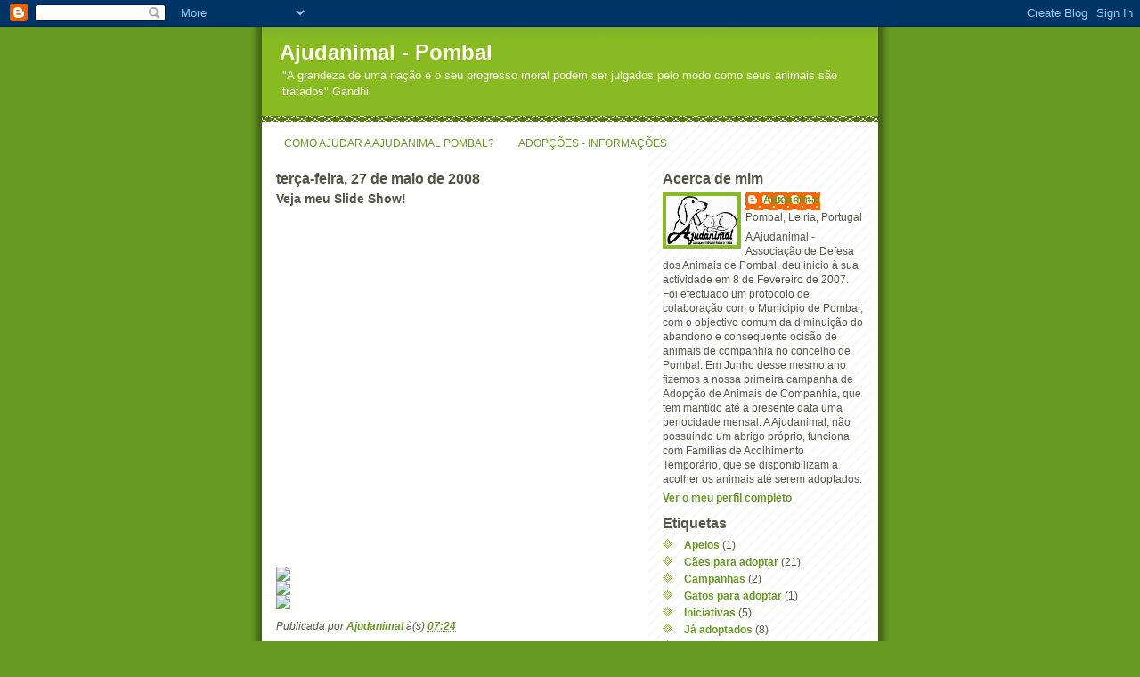

--- FILE ---
content_type: text/html; charset=UTF-8
request_url: https://ajudanimalpombal.blogspot.com/2008/05/veja-meu-slide-show_27.html
body_size: 11629
content:
<!DOCTYPE html>
<html dir='ltr'>
<head>
<link href='https://www.blogger.com/static/v1/widgets/2944754296-widget_css_bundle.css' rel='stylesheet' type='text/css'/>
<meta content='text/html; charset=UTF-8' http-equiv='Content-Type'/>
<meta content='blogger' name='generator'/>
<link href='https://ajudanimalpombal.blogspot.com/favicon.ico' rel='icon' type='image/x-icon'/>
<link href='http://ajudanimalpombal.blogspot.com/2008/05/veja-meu-slide-show_27.html' rel='canonical'/>
<link rel="alternate" type="application/atom+xml" title="Ajudanimal - Pombal - Atom" href="https://ajudanimalpombal.blogspot.com/feeds/posts/default" />
<link rel="alternate" type="application/rss+xml" title="Ajudanimal - Pombal - RSS" href="https://ajudanimalpombal.blogspot.com/feeds/posts/default?alt=rss" />
<link rel="service.post" type="application/atom+xml" title="Ajudanimal - Pombal - Atom" href="https://www.blogger.com/feeds/5527351187178679250/posts/default" />

<link rel="alternate" type="application/atom+xml" title="Ajudanimal - Pombal - Atom" href="https://ajudanimalpombal.blogspot.com/feeds/1621867908963766495/comments/default" />
<!--Can't find substitution for tag [blog.ieCssRetrofitLinks]-->
<link href='http://widget-3a.slide.com/p1/144115188082252090/bb_t046_v000_s0un_f00/images/xslide1.gif' rel='image_src'/>
<meta content='http://ajudanimalpombal.blogspot.com/2008/05/veja-meu-slide-show_27.html' property='og:url'/>
<meta content='Veja meu Slide Show!' property='og:title'/>
<meta content='  ' property='og:description'/>
<meta content='https://lh3.googleusercontent.com/blogger_img_proxy/AEn0k_tNsUsWeWmNLePJQqwx2TprP7QkqRntm1WldBTSxnktoJZ5W2AreMmlDsl5EpQacvTlFRKfc9icmFcKeesZK9wgfr9r0Tv1SaJ7jvYt1UEmcdphv9SadBp94eQisxdincIL5j52pCCFRjwn8-GxEaqqNijuN2z5aYSAn4s=w1200-h630-p-k-no-nu' property='og:image'/>
<title>Ajudanimal - Pombal: Veja meu Slide Show!</title>
<style id='page-skin-1' type='text/css'><!--
/*
-----------------------------------------------
Blogger Template Style
Name:     Son of Moto (Mean Green Blogging Machine variation)
Date:     23 Feb 2004
Updated by: Blogger Team
----------------------------------------------- */
/* Primary layout */
body {
margin: 0;
padding: 0;
border: 0;
text-align: center;
color: #555544;
background: #692 url(https://resources.blogblog.com/blogblog/data/moto_son/outerwrap.gif) top center repeat-y;
font-size: small;
}
img {
border: 0;
display: block;
}
.clear {
clear: both;
}
/* Wrapper */
#outer-wrapper {
margin: 0 auto;
border: 0;
width: 692px;
text-align: left;
background: #ffffff url(https://resources.blogblog.com/blogblog/data/moto_son/innerwrap.gif) top right repeat-y;
font: normal normal 12px tahoma, 'Trebuchet MS', lucida, helvetica, sans-serif;
}
/* Header */
#header-wrapper	{
background: #8b2 url(https://resources.blogblog.com/blogblog/data/moto_son/headbotborder.gif) bottom left repeat-x;
margin: 0 auto;
padding-top: 0;
padding-right: 0;
padding-bottom: 15px;
padding-left: 0;
border: 0;
}
#header h1 {
text-align: left;
font-size: 200%;
color: #ffffee;
margin: 0;
padding-top: 15px;
padding-right: 20px;
padding-bottom: 0;
padding-left: 20px;
background-image: url(https://resources.blogblog.com/blogblog/data/moto_son/topper.gif);
background-repeat: repeat-x;
background-position: top left;
}
h1 a, h1 a:link, h1 a:visited {
color: #ffffee;
}
#header .description {
font-size: 110%;
text-align: left;
padding-top: 3px;
padding-right: 20px;
padding-bottom: 10px;
padding-left: 23px;
margin: 0;
line-height:140%;
color: #ffffee;
}
/* Inner layout */
#content-wrapper {
padding: 0 16px;
}
#main {
width: 400px;
float: left;
word-wrap: break-word; /* fix for long text breaking sidebar float in IE */
overflow: hidden;     /* fix for long non-text content breaking IE sidebar float */
}
#sidebar {
width: 226px;
float: right;
color: #555544;
word-wrap: break-word; /* fix for long text breaking sidebar float in IE */
overflow: hidden;     /* fix for long non-text content breaking IE sidebar float */
}
/* Bottom layout */
#footer	{
clear: left;
margin: 0;
padding: 0 20px;
border: 0;
text-align: left;
border-top: 1px solid #f9f9f9;
}
#footer .widget	{
text-align: left;
margin: 0;
padding: 10px 0;
background-color: transparent;
}
/* Default links 	*/
a:link, a:visited {
font-weight: bold;
text-decoration: none;
color: #669922;
background: transparent;
}
a:hover {
font-weight: bold;
text-decoration: underline;
color: #88bb22;
background: transparent;
}
a:active {
font-weight : bold;
text-decoration : none;
color: #88bb22;
background: transparent;
}
/* Typography */
.main p, .sidebar p, .post-body {
line-height: 140%;
margin-top: 5px;
margin-bottom: 1em;
}
.post-body blockquote {
line-height:1.3em;
}
h2, h3, h4, h5	{
margin: 0;
padding: 0;
}
h2 {
font-size: 130%;
}
h2.date-header {
color: #555544;
}
.post h3 {
margin-top: 5px;
font-size: 120%;
}
.post-footer {
font-style: italic;
}
.sidebar h2 {
color: #555544;
}
.sidebar .widget {
margin-top: 12px;
margin-right: 0;
margin-bottom: 13px;
margin-left: 0;
padding: 0;
}
.main .widget {
margin-top: 12px;
margin-right: 0;
margin-bottom: 0;
margin-left: 0;
}
li  {
line-height: 160%;
}
.sidebar ul {
margin-left: 0;
margin-top: 0;
padding-left: 0;
}
.sidebar ul li {
list-style: disc url(https://resources.blogblog.com/blogblog/data/moto_son/diamond.gif) inside;
vertical-align: top;
padding: 0;
margin: 0;
}
.widget-content {
margin-top: 0.5em;
}
/* Profile
----------------------------------------------- */
.profile-datablock {
margin-top: 3px;
margin-right: 0;
margin-bottom: 5px;
margin-left: 0;
line-height: 140%;
}
.profile-textblock {
margin-left: 0;
}
.profile-img {
float: left;
margin-top: 0;
margin-right: 5px;
margin-bottom: 5px;
margin-left: 0;
border:4px solid #8b2;
}
#comments  {
border: 0;
border-top: 1px dashed #eed;
margin-top: 10px;
margin-right: 0;
margin-bottom: 0;
margin-left: 0;
padding: 0;
}
#comments h4	{
margin-top: 10px;
font-weight: normal;
font-style: italic;
text-transform: uppercase;
letter-spacing: 1px;
}
#comments dl dt 	{
font-weight: bold;
font-style: italic;
margin-top: 35px;
padding-top: 1px;
padding-right: 0;
padding-bottom: 0;
padding-left: 18px;
background: transparent url(https://resources.blogblog.com/blogblog/data/moto_son/commentbug.gif) top left no-repeat;
}
#comments dl dd	{
padding: 0;
margin: 0;
}
.deleted-comment {
font-style:italic;
color:gray;
}
.feed-links {
clear: both;
line-height: 2.5em;
}
#blog-pager-newer-link {
float: left;
}
#blog-pager-older-link {
float: right;
}
#blog-pager {
text-align: center;
}
/** Page structure tweaks for layout editor wireframe */
body#layout #outer-wrapper {
padding-top: 0;
}
body#layout #header,
body#layout #content-wrapper,
body#layout #footer {
padding: 0;
}

--></style>
<link href='https://www.blogger.com/dyn-css/authorization.css?targetBlogID=5527351187178679250&amp;zx=28a2fc45-5755-41f2-86c5-62fde61e79dd' media='none' onload='if(media!=&#39;all&#39;)media=&#39;all&#39;' rel='stylesheet'/><noscript><link href='https://www.blogger.com/dyn-css/authorization.css?targetBlogID=5527351187178679250&amp;zx=28a2fc45-5755-41f2-86c5-62fde61e79dd' rel='stylesheet'/></noscript>
<meta name='google-adsense-platform-account' content='ca-host-pub-1556223355139109'/>
<meta name='google-adsense-platform-domain' content='blogspot.com'/>

</head>
<body>
<div class='navbar section' id='navbar'><div class='widget Navbar' data-version='1' id='Navbar1'><script type="text/javascript">
    function setAttributeOnload(object, attribute, val) {
      if(window.addEventListener) {
        window.addEventListener('load',
          function(){ object[attribute] = val; }, false);
      } else {
        window.attachEvent('onload', function(){ object[attribute] = val; });
      }
    }
  </script>
<div id="navbar-iframe-container"></div>
<script type="text/javascript" src="https://apis.google.com/js/platform.js"></script>
<script type="text/javascript">
      gapi.load("gapi.iframes:gapi.iframes.style.bubble", function() {
        if (gapi.iframes && gapi.iframes.getContext) {
          gapi.iframes.getContext().openChild({
              url: 'https://www.blogger.com/navbar/5527351187178679250?po\x3d1621867908963766495\x26origin\x3dhttps://ajudanimalpombal.blogspot.com',
              where: document.getElementById("navbar-iframe-container"),
              id: "navbar-iframe"
          });
        }
      });
    </script><script type="text/javascript">
(function() {
var script = document.createElement('script');
script.type = 'text/javascript';
script.src = '//pagead2.googlesyndication.com/pagead/js/google_top_exp.js';
var head = document.getElementsByTagName('head')[0];
if (head) {
head.appendChild(script);
}})();
</script>
</div></div>
<div id='outer-wrapper'><div id='wrap2'>
<!-- skip links for text browsers -->
<span id='skiplinks' style='display:none;'>
<a href='#main'>skip to main </a> |
      <a href='#sidebar'>skip to sidebar</a>
</span>
<div id='header-wrapper'>
<div class='header section' id='header'><div class='widget Header' data-version='1' id='Header1'>
<div id='header-inner'>
<div class='titlewrapper'>
<h1 class='title'>
<a href='https://ajudanimalpombal.blogspot.com/'>
Ajudanimal - Pombal
</a>
</h1>
</div>
<div class='descriptionwrapper'>
<p class='description'><span>"A grandeza de uma nação e o seu progresso moral podem ser julgados pelo modo como seus animais são tratados" Gandhi</span></p>
</div>
</div>
</div></div>
</div>
<div id='content-wrapper'>
<div id='crosscol-wrapper' style='text-align:center'>
<div class='crosscol section' id='crosscol'><div class='widget PageList' data-version='1' id='PageList1'>
<div class='widget-content'>
<ul>
<li>
<a href='https://ajudanimalpombal.blogspot.com/p/como-ajudar-ajudanimal-pombal.html'>COMO AJUDAR A AJUDANIMAL POMBAL?</a>
</li>
<li>
<a href='https://ajudanimalpombal.blogspot.com/p/adopcoes-informacoes.html'>ADOPÇÕES - INFORMAÇÕES</a>
</li>
</ul>
<div class='clear'></div>
</div>
</div></div>
</div>
<div id='main-wrapper'>
<div class='main section' id='main'><div class='widget Blog' data-version='1' id='Blog1'>
<div class='blog-posts hfeed'>

          <div class="date-outer">
        
<h2 class='date-header'><span>terça-feira, 27 de maio de 2008</span></h2>

          <div class="date-posts">
        
<div class='post-outer'>
<div class='post hentry uncustomized-post-template' itemprop='blogPost' itemscope='itemscope' itemtype='http://schema.org/BlogPosting'>
<meta content='http://widget-3a.slide.com/p1/144115188082252090/bb_t046_v000_s0un_f00/images/xslide1.gif' itemprop='image_url'/>
<meta content='5527351187178679250' itemprop='blogId'/>
<meta content='1621867908963766495' itemprop='postId'/>
<a name='1621867908963766495'></a>
<h3 class='post-title entry-title' itemprop='name'>
Veja meu Slide Show!
</h3>
<div class='post-header'>
<div class='post-header-line-1'></div>
</div>
<div class='post-body entry-content' id='post-body-1621867908963766495' itemprop='description articleBody'>
<div><embed src="//widget-3a.slide.com/widgets/slideticker.swf" type="application/x-shockwave-flash" quality="high" scale="noscale" salign="l" wmode="transparent" flashvars="cy=bb&amp;il=1&amp;channel=144115188082252090&amp;site=widget-3a.slide.com" style="width:400px;height:400px" name="flashticker" align="middle"></embed><div style="width:400px;text-align:left;"><a href="http://www.slide.com/pivot?cy=bb&amp;at=un&amp;id=144115188082252090&amp;map=1" target="_blank"><img border="0" ismap src="https://lh3.googleusercontent.com/blogger_img_proxy/AEn0k_tNsUsWeWmNLePJQqwx2TprP7QkqRntm1WldBTSxnktoJZ5W2AreMmlDsl5EpQacvTlFRKfc9icmFcKeesZK9wgfr9r0Tv1SaJ7jvYt1UEmcdphv9SadBp94eQisxdincIL5j52pCCFRjwn8-GxEaqqNijuN2z5aYSAn4s=s0-d"></a> <a href="http://www.slide.com/pivot?cy=bb&amp;at=un&amp;id=144115188082252090&amp;map=2" target="_blank"><img border="0" ismap src="https://lh3.googleusercontent.com/blogger_img_proxy/AEn0k_stGA9gKfRBFsHnaizWrNMPlq6cDT-9RRC7qK_SEyv-ZTPfmjDkJKI8_74LxtlzDOKAB6f1bqHlrEZic0Nihp4DZTkDS1SiHVYt5L9cOSvH-8n-KUJHIkLhqHAEyndZ39_Z8qzOEz1WLBCdLsxCcjvmVJF2gUoyLOKgMmTr=s0-d"></a> <a href="http://www.slide.com/pivot?cy=bb&amp;amp;at=un&amp;amp;id=144115188082252090&amp;amp;map=2" target="_blank"><img border="0" ismap src="https://lh3.googleusercontent.com/blogger_img_proxy/AEn0k_ul8VnXSZygXhNc9p_I78eFnPEPGAkgOR4tb-lHeia1iA8FN6CihsvVfTsfL8XhRtD1T81JZZBZKZjNX3kcEI50Kvhf2nrEl1ww_5mztA53tP4H-2d1GVBq3HCNLvRFUmy5r5SrJCyOJeXttgQtZDoSgswVKtCZQQIXMI8vsQ=s0-d"></a></div></div>
<div style='clear: both;'></div>
</div>
<div class='post-footer'>
<div class='post-footer-line post-footer-line-1'>
<span class='post-author vcard'>
Publicada por
<span class='fn' itemprop='author' itemscope='itemscope' itemtype='http://schema.org/Person'>
<meta content='https://www.blogger.com/profile/07202338683306029057' itemprop='url'/>
<a class='g-profile' href='https://www.blogger.com/profile/07202338683306029057' rel='author' title='author profile'>
<span itemprop='name'>Ajudanimal</span>
</a>
</span>
</span>
<span class='post-timestamp'>
à(s)
<meta content='http://ajudanimalpombal.blogspot.com/2008/05/veja-meu-slide-show_27.html' itemprop='url'/>
<a class='timestamp-link' href='https://ajudanimalpombal.blogspot.com/2008/05/veja-meu-slide-show_27.html' rel='bookmark' title='permanent link'><abbr class='published' itemprop='datePublished' title='2008-05-27T07:24:00-07:00'>07:24</abbr></a>
</span>
<span class='post-comment-link'>
</span>
<span class='post-icons'>
<span class='item-control blog-admin pid-1572706551'>
<a href='https://www.blogger.com/post-edit.g?blogID=5527351187178679250&postID=1621867908963766495&from=pencil' title='Editar mensagem'>
<img alt='' class='icon-action' height='18' src='https://resources.blogblog.com/img/icon18_edit_allbkg.gif' width='18'/>
</a>
</span>
</span>
<div class='post-share-buttons goog-inline-block'>
</div>
</div>
<div class='post-footer-line post-footer-line-2'>
<span class='post-labels'>
</span>
</div>
<div class='post-footer-line post-footer-line-3'>
<span class='post-location'>
</span>
</div>
</div>
</div>
<div class='comments' id='comments'>
<a name='comments'></a>
<h4>1 comentário:</h4>
<div id='Blog1_comments-block-wrapper'>
<dl class='avatar-comment-indent' id='comments-block'>
<dt class='comment-author ' id='c5715641992637977698'>
<a name='c5715641992637977698'></a>
<div class="avatar-image-container avatar-stock"><span dir="ltr"><img src="//resources.blogblog.com/img/blank.gif" width="35" height="35" alt="" title="An&oacute;nimo">

</span></div>
Anónimo
disse...
</dt>
<dd class='comment-body' id='Blog1_cmt-5715641992637977698'>
<p>
O Slide Show mostra o excelente trabalho que associação tem desempenhado. São muitas famílias que encontraram um amigo especial, um amigo que não sabe usar as palavras para comunicar, mas sabe demonstrar a sua afeição pelos donos de outras formas, igualmente interessantes. Parabéns!!!!
</p>
</dd>
<dd class='comment-footer'>
<span class='comment-timestamp'>
<a href='https://ajudanimalpombal.blogspot.com/2008/05/veja-meu-slide-show_27.html?showComment=1211904900000#c5715641992637977698' title='comment permalink'>
27 de maio de 2008 às 09:15
</a>
<span class='item-control blog-admin pid-975333140'>
<a class='comment-delete' href='https://www.blogger.com/comment/delete/5527351187178679250/5715641992637977698' title='Eliminar comentário'>
<img src='https://resources.blogblog.com/img/icon_delete13.gif'/>
</a>
</span>
</span>
</dd>
</dl>
</div>
<p class='comment-footer'>
<a href='https://www.blogger.com/comment/fullpage/post/5527351187178679250/1621867908963766495' onclick=''>Enviar um comentário</a>
</p>
</div>
</div>

        </div></div>
      
</div>
<div class='blog-pager' id='blog-pager'>
<span id='blog-pager-newer-link'>
<a class='blog-pager-newer-link' href='https://ajudanimalpombal.blogspot.com/2008/06/procura-se-mafalda.html' id='Blog1_blog-pager-newer-link' title='Mensagem mais recente'>Mensagem mais recente</a>
</span>
<span id='blog-pager-older-link'>
<a class='blog-pager-older-link' href='https://ajudanimalpombal.blogspot.com/2008/05/para-dar.html' id='Blog1_blog-pager-older-link' title='Mensagem antiga'>Mensagem antiga</a>
</span>
<a class='home-link' href='https://ajudanimalpombal.blogspot.com/'>Página inicial</a>
</div>
<div class='clear'></div>
<div class='post-feeds'>
<div class='feed-links'>
Subscrever:
<a class='feed-link' href='https://ajudanimalpombal.blogspot.com/feeds/1621867908963766495/comments/default' target='_blank' type='application/atom+xml'>Enviar feedback (Atom)</a>
</div>
</div>
</div></div>
</div>
<div id='sidebar-wrapper'>
<div class='sidebar section' id='sidebar'><div class='widget Profile' data-version='1' id='Profile1'>
<h2>Acerca de mim</h2>
<div class='widget-content'>
<a href='https://www.blogger.com/profile/07202338683306029057'><img alt='A minha foto' class='profile-img' height='55' src='//blogger.googleusercontent.com/img/b/R29vZ2xl/AVvXsEg9ly7XPdSi1c8ojUnYk_nq3PdLpdtRYFlp9ruoLHmMXCL128QeQwALKpbkNgbXbmCNP5heOKMeJU5d3vtMeohcfWs0MTwkqEDBO3Tj3OiZERBcXZ9I4cIJkrIG6quszw/s151/C%C3%B3pia+de+logotipo.jpg' width='80'/></a>
<dl class='profile-datablock'>
<dt class='profile-data'>
<a class='profile-name-link g-profile' href='https://www.blogger.com/profile/07202338683306029057' rel='author' style='background-image: url(//www.blogger.com/img/logo-16.png);'>
Ajudanimal
</a>
</dt>
<dd class='profile-data'>Pombal, Leiria, Portugal</dd>
<dd class='profile-textblock'>A Ajudanimal - Associação de Defesa dos Animais de Pombal, deu inicio à sua actividade em 8 de Fevereiro de 2007. Foi efectuado um protocolo de colaboração com o Municipio de Pombal, com o objectivo comum da diminuição do abandono e consequente ocisão de animais de companhia no concelho de Pombal. Em Junho desse mesmo ano fizemos a nossa primeira campanha de Adopção de Animais de Companhia, que tem mantido até à presente data uma periocidade mensal.
A Ajudanimal, não possuindo um abrigo próprio, funciona com Familias de Acolhimento Temporário, que se disponibilizam a acolher os animais até serem adoptados.</dd>
</dl>
<a class='profile-link' href='https://www.blogger.com/profile/07202338683306029057' rel='author'>Ver o meu perfil completo</a>
<div class='clear'></div>
</div>
</div><div class='widget Label' data-version='1' id='Label1'>
<h2>Etiquetas</h2>
<div class='widget-content list-label-widget-content'>
<ul>
<li>
<a dir='ltr' href='https://ajudanimalpombal.blogspot.com/search/label/Apelos'>Apelos</a>
<span dir='ltr'>(1)</span>
</li>
<li>
<a dir='ltr' href='https://ajudanimalpombal.blogspot.com/search/label/C%C3%A3es%20para%20adoptar'>Cães para adoptar</a>
<span dir='ltr'>(21)</span>
</li>
<li>
<a dir='ltr' href='https://ajudanimalpombal.blogspot.com/search/label/Campanhas'>Campanhas</a>
<span dir='ltr'>(2)</span>
</li>
<li>
<a dir='ltr' href='https://ajudanimalpombal.blogspot.com/search/label/Gatos%20para%20adoptar'>Gatos para adoptar</a>
<span dir='ltr'>(1)</span>
</li>
<li>
<a dir='ltr' href='https://ajudanimalpombal.blogspot.com/search/label/Iniciativas'>Iniciativas</a>
<span dir='ltr'>(5)</span>
</li>
<li>
<a dir='ltr' href='https://ajudanimalpombal.blogspot.com/search/label/J%C3%A1%20adoptados'>Já adoptados</a>
<span dir='ltr'>(8)</span>
</li>
<li>
<a dir='ltr' href='https://ajudanimalpombal.blogspot.com/search/label/machos'>machos</a>
<span dir='ltr'>(4)</span>
</li>
<li>
<a dir='ltr' href='https://ajudanimalpombal.blogspot.com/search/label/Pedidos%20de%20ajuda'>Pedidos de ajuda</a>
<span dir='ltr'>(1)</span>
</li>
<li>
<a dir='ltr' href='https://ajudanimalpombal.blogspot.com/search/label/Perdidos%20e%20achados'>Perdidos e achados</a>
<span dir='ltr'>(2)</span>
</li>
<li>
<a dir='ltr' href='https://ajudanimalpombal.blogspot.com/search/label/Resolvidos'>Resolvidos</a>
<span dir='ltr'>(1)</span>
</li>
</ul>
<div class='clear'></div>
</div>
</div><div class='widget BlogArchive' data-version='1' id='BlogArchive1'>
<h2>Arquivo do blogue</h2>
<div class='widget-content'>
<div id='ArchiveList'>
<div id='BlogArchive1_ArchiveList'>
<ul class='hierarchy'>
<li class='archivedate collapsed'>
<a class='toggle' href='javascript:void(0)'>
<span class='zippy'>

        &#9658;&#160;
      
</span>
</a>
<a class='post-count-link' href='https://ajudanimalpombal.blogspot.com/2015/'>
2015
</a>
<span class='post-count' dir='ltr'>(5)</span>
<ul class='hierarchy'>
<li class='archivedate collapsed'>
<a class='toggle' href='javascript:void(0)'>
<span class='zippy'>

        &#9658;&#160;
      
</span>
</a>
<a class='post-count-link' href='https://ajudanimalpombal.blogspot.com/2015/02/'>
fevereiro
</a>
<span class='post-count' dir='ltr'>(5)</span>
</li>
</ul>
</li>
</ul>
<ul class='hierarchy'>
<li class='archivedate collapsed'>
<a class='toggle' href='javascript:void(0)'>
<span class='zippy'>

        &#9658;&#160;
      
</span>
</a>
<a class='post-count-link' href='https://ajudanimalpombal.blogspot.com/2012/'>
2012
</a>
<span class='post-count' dir='ltr'>(40)</span>
<ul class='hierarchy'>
<li class='archivedate collapsed'>
<a class='toggle' href='javascript:void(0)'>
<span class='zippy'>

        &#9658;&#160;
      
</span>
</a>
<a class='post-count-link' href='https://ajudanimalpombal.blogspot.com/2012/08/'>
agosto
</a>
<span class='post-count' dir='ltr'>(5)</span>
</li>
</ul>
<ul class='hierarchy'>
<li class='archivedate collapsed'>
<a class='toggle' href='javascript:void(0)'>
<span class='zippy'>

        &#9658;&#160;
      
</span>
</a>
<a class='post-count-link' href='https://ajudanimalpombal.blogspot.com/2012/07/'>
julho
</a>
<span class='post-count' dir='ltr'>(8)</span>
</li>
</ul>
<ul class='hierarchy'>
<li class='archivedate collapsed'>
<a class='toggle' href='javascript:void(0)'>
<span class='zippy'>

        &#9658;&#160;
      
</span>
</a>
<a class='post-count-link' href='https://ajudanimalpombal.blogspot.com/2012/06/'>
junho
</a>
<span class='post-count' dir='ltr'>(5)</span>
</li>
</ul>
<ul class='hierarchy'>
<li class='archivedate collapsed'>
<a class='toggle' href='javascript:void(0)'>
<span class='zippy'>

        &#9658;&#160;
      
</span>
</a>
<a class='post-count-link' href='https://ajudanimalpombal.blogspot.com/2012/05/'>
maio
</a>
<span class='post-count' dir='ltr'>(7)</span>
</li>
</ul>
<ul class='hierarchy'>
<li class='archivedate collapsed'>
<a class='toggle' href='javascript:void(0)'>
<span class='zippy'>

        &#9658;&#160;
      
</span>
</a>
<a class='post-count-link' href='https://ajudanimalpombal.blogspot.com/2012/04/'>
abril
</a>
<span class='post-count' dir='ltr'>(15)</span>
</li>
</ul>
</li>
</ul>
<ul class='hierarchy'>
<li class='archivedate collapsed'>
<a class='toggle' href='javascript:void(0)'>
<span class='zippy'>

        &#9658;&#160;
      
</span>
</a>
<a class='post-count-link' href='https://ajudanimalpombal.blogspot.com/2011/'>
2011
</a>
<span class='post-count' dir='ltr'>(15)</span>
<ul class='hierarchy'>
<li class='archivedate collapsed'>
<a class='toggle' href='javascript:void(0)'>
<span class='zippy'>

        &#9658;&#160;
      
</span>
</a>
<a class='post-count-link' href='https://ajudanimalpombal.blogspot.com/2011/10/'>
outubro
</a>
<span class='post-count' dir='ltr'>(1)</span>
</li>
</ul>
<ul class='hierarchy'>
<li class='archivedate collapsed'>
<a class='toggle' href='javascript:void(0)'>
<span class='zippy'>

        &#9658;&#160;
      
</span>
</a>
<a class='post-count-link' href='https://ajudanimalpombal.blogspot.com/2011/09/'>
setembro
</a>
<span class='post-count' dir='ltr'>(2)</span>
</li>
</ul>
<ul class='hierarchy'>
<li class='archivedate collapsed'>
<a class='toggle' href='javascript:void(0)'>
<span class='zippy'>

        &#9658;&#160;
      
</span>
</a>
<a class='post-count-link' href='https://ajudanimalpombal.blogspot.com/2011/08/'>
agosto
</a>
<span class='post-count' dir='ltr'>(2)</span>
</li>
</ul>
<ul class='hierarchy'>
<li class='archivedate collapsed'>
<a class='toggle' href='javascript:void(0)'>
<span class='zippy'>

        &#9658;&#160;
      
</span>
</a>
<a class='post-count-link' href='https://ajudanimalpombal.blogspot.com/2011/06/'>
junho
</a>
<span class='post-count' dir='ltr'>(2)</span>
</li>
</ul>
<ul class='hierarchy'>
<li class='archivedate collapsed'>
<a class='toggle' href='javascript:void(0)'>
<span class='zippy'>

        &#9658;&#160;
      
</span>
</a>
<a class='post-count-link' href='https://ajudanimalpombal.blogspot.com/2011/05/'>
maio
</a>
<span class='post-count' dir='ltr'>(2)</span>
</li>
</ul>
<ul class='hierarchy'>
<li class='archivedate collapsed'>
<a class='toggle' href='javascript:void(0)'>
<span class='zippy'>

        &#9658;&#160;
      
</span>
</a>
<a class='post-count-link' href='https://ajudanimalpombal.blogspot.com/2011/04/'>
abril
</a>
<span class='post-count' dir='ltr'>(1)</span>
</li>
</ul>
<ul class='hierarchy'>
<li class='archivedate collapsed'>
<a class='toggle' href='javascript:void(0)'>
<span class='zippy'>

        &#9658;&#160;
      
</span>
</a>
<a class='post-count-link' href='https://ajudanimalpombal.blogspot.com/2011/03/'>
março
</a>
<span class='post-count' dir='ltr'>(1)</span>
</li>
</ul>
<ul class='hierarchy'>
<li class='archivedate collapsed'>
<a class='toggle' href='javascript:void(0)'>
<span class='zippy'>

        &#9658;&#160;
      
</span>
</a>
<a class='post-count-link' href='https://ajudanimalpombal.blogspot.com/2011/02/'>
fevereiro
</a>
<span class='post-count' dir='ltr'>(2)</span>
</li>
</ul>
<ul class='hierarchy'>
<li class='archivedate collapsed'>
<a class='toggle' href='javascript:void(0)'>
<span class='zippy'>

        &#9658;&#160;
      
</span>
</a>
<a class='post-count-link' href='https://ajudanimalpombal.blogspot.com/2011/01/'>
janeiro
</a>
<span class='post-count' dir='ltr'>(2)</span>
</li>
</ul>
</li>
</ul>
<ul class='hierarchy'>
<li class='archivedate collapsed'>
<a class='toggle' href='javascript:void(0)'>
<span class='zippy'>

        &#9658;&#160;
      
</span>
</a>
<a class='post-count-link' href='https://ajudanimalpombal.blogspot.com/2010/'>
2010
</a>
<span class='post-count' dir='ltr'>(47)</span>
<ul class='hierarchy'>
<li class='archivedate collapsed'>
<a class='toggle' href='javascript:void(0)'>
<span class='zippy'>

        &#9658;&#160;
      
</span>
</a>
<a class='post-count-link' href='https://ajudanimalpombal.blogspot.com/2010/12/'>
dezembro
</a>
<span class='post-count' dir='ltr'>(5)</span>
</li>
</ul>
<ul class='hierarchy'>
<li class='archivedate collapsed'>
<a class='toggle' href='javascript:void(0)'>
<span class='zippy'>

        &#9658;&#160;
      
</span>
</a>
<a class='post-count-link' href='https://ajudanimalpombal.blogspot.com/2010/11/'>
novembro
</a>
<span class='post-count' dir='ltr'>(2)</span>
</li>
</ul>
<ul class='hierarchy'>
<li class='archivedate collapsed'>
<a class='toggle' href='javascript:void(0)'>
<span class='zippy'>

        &#9658;&#160;
      
</span>
</a>
<a class='post-count-link' href='https://ajudanimalpombal.blogspot.com/2010/10/'>
outubro
</a>
<span class='post-count' dir='ltr'>(2)</span>
</li>
</ul>
<ul class='hierarchy'>
<li class='archivedate collapsed'>
<a class='toggle' href='javascript:void(0)'>
<span class='zippy'>

        &#9658;&#160;
      
</span>
</a>
<a class='post-count-link' href='https://ajudanimalpombal.blogspot.com/2010/09/'>
setembro
</a>
<span class='post-count' dir='ltr'>(6)</span>
</li>
</ul>
<ul class='hierarchy'>
<li class='archivedate collapsed'>
<a class='toggle' href='javascript:void(0)'>
<span class='zippy'>

        &#9658;&#160;
      
</span>
</a>
<a class='post-count-link' href='https://ajudanimalpombal.blogspot.com/2010/08/'>
agosto
</a>
<span class='post-count' dir='ltr'>(1)</span>
</li>
</ul>
<ul class='hierarchy'>
<li class='archivedate collapsed'>
<a class='toggle' href='javascript:void(0)'>
<span class='zippy'>

        &#9658;&#160;
      
</span>
</a>
<a class='post-count-link' href='https://ajudanimalpombal.blogspot.com/2010/07/'>
julho
</a>
<span class='post-count' dir='ltr'>(3)</span>
</li>
</ul>
<ul class='hierarchy'>
<li class='archivedate collapsed'>
<a class='toggle' href='javascript:void(0)'>
<span class='zippy'>

        &#9658;&#160;
      
</span>
</a>
<a class='post-count-link' href='https://ajudanimalpombal.blogspot.com/2010/06/'>
junho
</a>
<span class='post-count' dir='ltr'>(6)</span>
</li>
</ul>
<ul class='hierarchy'>
<li class='archivedate collapsed'>
<a class='toggle' href='javascript:void(0)'>
<span class='zippy'>

        &#9658;&#160;
      
</span>
</a>
<a class='post-count-link' href='https://ajudanimalpombal.blogspot.com/2010/05/'>
maio
</a>
<span class='post-count' dir='ltr'>(2)</span>
</li>
</ul>
<ul class='hierarchy'>
<li class='archivedate collapsed'>
<a class='toggle' href='javascript:void(0)'>
<span class='zippy'>

        &#9658;&#160;
      
</span>
</a>
<a class='post-count-link' href='https://ajudanimalpombal.blogspot.com/2010/04/'>
abril
</a>
<span class='post-count' dir='ltr'>(6)</span>
</li>
</ul>
<ul class='hierarchy'>
<li class='archivedate collapsed'>
<a class='toggle' href='javascript:void(0)'>
<span class='zippy'>

        &#9658;&#160;
      
</span>
</a>
<a class='post-count-link' href='https://ajudanimalpombal.blogspot.com/2010/03/'>
março
</a>
<span class='post-count' dir='ltr'>(3)</span>
</li>
</ul>
<ul class='hierarchy'>
<li class='archivedate collapsed'>
<a class='toggle' href='javascript:void(0)'>
<span class='zippy'>

        &#9658;&#160;
      
</span>
</a>
<a class='post-count-link' href='https://ajudanimalpombal.blogspot.com/2010/02/'>
fevereiro
</a>
<span class='post-count' dir='ltr'>(4)</span>
</li>
</ul>
<ul class='hierarchy'>
<li class='archivedate collapsed'>
<a class='toggle' href='javascript:void(0)'>
<span class='zippy'>

        &#9658;&#160;
      
</span>
</a>
<a class='post-count-link' href='https://ajudanimalpombal.blogspot.com/2010/01/'>
janeiro
</a>
<span class='post-count' dir='ltr'>(7)</span>
</li>
</ul>
</li>
</ul>
<ul class='hierarchy'>
<li class='archivedate collapsed'>
<a class='toggle' href='javascript:void(0)'>
<span class='zippy'>

        &#9658;&#160;
      
</span>
</a>
<a class='post-count-link' href='https://ajudanimalpombal.blogspot.com/2009/'>
2009
</a>
<span class='post-count' dir='ltr'>(68)</span>
<ul class='hierarchy'>
<li class='archivedate collapsed'>
<a class='toggle' href='javascript:void(0)'>
<span class='zippy'>

        &#9658;&#160;
      
</span>
</a>
<a class='post-count-link' href='https://ajudanimalpombal.blogspot.com/2009/12/'>
dezembro
</a>
<span class='post-count' dir='ltr'>(6)</span>
</li>
</ul>
<ul class='hierarchy'>
<li class='archivedate collapsed'>
<a class='toggle' href='javascript:void(0)'>
<span class='zippy'>

        &#9658;&#160;
      
</span>
</a>
<a class='post-count-link' href='https://ajudanimalpombal.blogspot.com/2009/11/'>
novembro
</a>
<span class='post-count' dir='ltr'>(1)</span>
</li>
</ul>
<ul class='hierarchy'>
<li class='archivedate collapsed'>
<a class='toggle' href='javascript:void(0)'>
<span class='zippy'>

        &#9658;&#160;
      
</span>
</a>
<a class='post-count-link' href='https://ajudanimalpombal.blogspot.com/2009/10/'>
outubro
</a>
<span class='post-count' dir='ltr'>(5)</span>
</li>
</ul>
<ul class='hierarchy'>
<li class='archivedate collapsed'>
<a class='toggle' href='javascript:void(0)'>
<span class='zippy'>

        &#9658;&#160;
      
</span>
</a>
<a class='post-count-link' href='https://ajudanimalpombal.blogspot.com/2009/09/'>
setembro
</a>
<span class='post-count' dir='ltr'>(9)</span>
</li>
</ul>
<ul class='hierarchy'>
<li class='archivedate collapsed'>
<a class='toggle' href='javascript:void(0)'>
<span class='zippy'>

        &#9658;&#160;
      
</span>
</a>
<a class='post-count-link' href='https://ajudanimalpombal.blogspot.com/2009/08/'>
agosto
</a>
<span class='post-count' dir='ltr'>(5)</span>
</li>
</ul>
<ul class='hierarchy'>
<li class='archivedate collapsed'>
<a class='toggle' href='javascript:void(0)'>
<span class='zippy'>

        &#9658;&#160;
      
</span>
</a>
<a class='post-count-link' href='https://ajudanimalpombal.blogspot.com/2009/07/'>
julho
</a>
<span class='post-count' dir='ltr'>(3)</span>
</li>
</ul>
<ul class='hierarchy'>
<li class='archivedate collapsed'>
<a class='toggle' href='javascript:void(0)'>
<span class='zippy'>

        &#9658;&#160;
      
</span>
</a>
<a class='post-count-link' href='https://ajudanimalpombal.blogspot.com/2009/06/'>
junho
</a>
<span class='post-count' dir='ltr'>(3)</span>
</li>
</ul>
<ul class='hierarchy'>
<li class='archivedate collapsed'>
<a class='toggle' href='javascript:void(0)'>
<span class='zippy'>

        &#9658;&#160;
      
</span>
</a>
<a class='post-count-link' href='https://ajudanimalpombal.blogspot.com/2009/05/'>
maio
</a>
<span class='post-count' dir='ltr'>(6)</span>
</li>
</ul>
<ul class='hierarchy'>
<li class='archivedate collapsed'>
<a class='toggle' href='javascript:void(0)'>
<span class='zippy'>

        &#9658;&#160;
      
</span>
</a>
<a class='post-count-link' href='https://ajudanimalpombal.blogspot.com/2009/04/'>
abril
</a>
<span class='post-count' dir='ltr'>(9)</span>
</li>
</ul>
<ul class='hierarchy'>
<li class='archivedate collapsed'>
<a class='toggle' href='javascript:void(0)'>
<span class='zippy'>

        &#9658;&#160;
      
</span>
</a>
<a class='post-count-link' href='https://ajudanimalpombal.blogspot.com/2009/03/'>
março
</a>
<span class='post-count' dir='ltr'>(8)</span>
</li>
</ul>
<ul class='hierarchy'>
<li class='archivedate collapsed'>
<a class='toggle' href='javascript:void(0)'>
<span class='zippy'>

        &#9658;&#160;
      
</span>
</a>
<a class='post-count-link' href='https://ajudanimalpombal.blogspot.com/2009/02/'>
fevereiro
</a>
<span class='post-count' dir='ltr'>(5)</span>
</li>
</ul>
<ul class='hierarchy'>
<li class='archivedate collapsed'>
<a class='toggle' href='javascript:void(0)'>
<span class='zippy'>

        &#9658;&#160;
      
</span>
</a>
<a class='post-count-link' href='https://ajudanimalpombal.blogspot.com/2009/01/'>
janeiro
</a>
<span class='post-count' dir='ltr'>(8)</span>
</li>
</ul>
</li>
</ul>
<ul class='hierarchy'>
<li class='archivedate expanded'>
<a class='toggle' href='javascript:void(0)'>
<span class='zippy toggle-open'>

        &#9660;&#160;
      
</span>
</a>
<a class='post-count-link' href='https://ajudanimalpombal.blogspot.com/2008/'>
2008
</a>
<span class='post-count' dir='ltr'>(56)</span>
<ul class='hierarchy'>
<li class='archivedate collapsed'>
<a class='toggle' href='javascript:void(0)'>
<span class='zippy'>

        &#9658;&#160;
      
</span>
</a>
<a class='post-count-link' href='https://ajudanimalpombal.blogspot.com/2008/12/'>
dezembro
</a>
<span class='post-count' dir='ltr'>(11)</span>
</li>
</ul>
<ul class='hierarchy'>
<li class='archivedate collapsed'>
<a class='toggle' href='javascript:void(0)'>
<span class='zippy'>

        &#9658;&#160;
      
</span>
</a>
<a class='post-count-link' href='https://ajudanimalpombal.blogspot.com/2008/11/'>
novembro
</a>
<span class='post-count' dir='ltr'>(5)</span>
</li>
</ul>
<ul class='hierarchy'>
<li class='archivedate collapsed'>
<a class='toggle' href='javascript:void(0)'>
<span class='zippy'>

        &#9658;&#160;
      
</span>
</a>
<a class='post-count-link' href='https://ajudanimalpombal.blogspot.com/2008/10/'>
outubro
</a>
<span class='post-count' dir='ltr'>(4)</span>
</li>
</ul>
<ul class='hierarchy'>
<li class='archivedate collapsed'>
<a class='toggle' href='javascript:void(0)'>
<span class='zippy'>

        &#9658;&#160;
      
</span>
</a>
<a class='post-count-link' href='https://ajudanimalpombal.blogspot.com/2008/09/'>
setembro
</a>
<span class='post-count' dir='ltr'>(10)</span>
</li>
</ul>
<ul class='hierarchy'>
<li class='archivedate collapsed'>
<a class='toggle' href='javascript:void(0)'>
<span class='zippy'>

        &#9658;&#160;
      
</span>
</a>
<a class='post-count-link' href='https://ajudanimalpombal.blogspot.com/2008/08/'>
agosto
</a>
<span class='post-count' dir='ltr'>(1)</span>
</li>
</ul>
<ul class='hierarchy'>
<li class='archivedate collapsed'>
<a class='toggle' href='javascript:void(0)'>
<span class='zippy'>

        &#9658;&#160;
      
</span>
</a>
<a class='post-count-link' href='https://ajudanimalpombal.blogspot.com/2008/07/'>
julho
</a>
<span class='post-count' dir='ltr'>(2)</span>
</li>
</ul>
<ul class='hierarchy'>
<li class='archivedate collapsed'>
<a class='toggle' href='javascript:void(0)'>
<span class='zippy'>

        &#9658;&#160;
      
</span>
</a>
<a class='post-count-link' href='https://ajudanimalpombal.blogspot.com/2008/06/'>
junho
</a>
<span class='post-count' dir='ltr'>(4)</span>
</li>
</ul>
<ul class='hierarchy'>
<li class='archivedate expanded'>
<a class='toggle' href='javascript:void(0)'>
<span class='zippy toggle-open'>

        &#9660;&#160;
      
</span>
</a>
<a class='post-count-link' href='https://ajudanimalpombal.blogspot.com/2008/05/'>
maio
</a>
<span class='post-count' dir='ltr'>(8)</span>
<ul class='posts'>
<li><a href='https://ajudanimalpombal.blogspot.com/2008/05/veja-meu-slide-show_27.html'>Veja meu Slide Show!</a></li>
<li><a href='https://ajudanimalpombal.blogspot.com/2008/05/para-dar.html'>Para Dar</a></li>
<li><a href='https://ajudanimalpombal.blogspot.com/2008/05/fotos-dos-felizes-contemplados-com-uma.html'>Fotos dos Felizes Contemplados com uma Familia</a></li>
<li><a href='https://ajudanimalpombal.blogspot.com/2008/05/resultados-da-campanha-de-maio.html'>Resultados da Campanha de Maio</a></li>
<li><a href='https://ajudanimalpombal.blogspot.com/2008/05/visita-ao-nosso-rex-na-sua-nova-casa.html'>Visita ao nosso Rex, na sua nova casa!</a></li>
<li><a href='https://ajudanimalpombal.blogspot.com/2008/05/resultados-da-campanha-de-abril.html'>Resultados da Campanha de Abril!</a></li>
<li><a href='https://ajudanimalpombal.blogspot.com/2008/05/gata-elsa.html'>Gata Elsa!!</a></li>
<li><a href='https://ajudanimalpombal.blogspot.com/2008/05/campanha-de-adopo-maio.html'>CAMPANHA DE ADOPÇÃO - MAIO</a></li>
</ul>
</li>
</ul>
<ul class='hierarchy'>
<li class='archivedate collapsed'>
<a class='toggle' href='javascript:void(0)'>
<span class='zippy'>

        &#9658;&#160;
      
</span>
</a>
<a class='post-count-link' href='https://ajudanimalpombal.blogspot.com/2008/04/'>
abril
</a>
<span class='post-count' dir='ltr'>(1)</span>
</li>
</ul>
<ul class='hierarchy'>
<li class='archivedate collapsed'>
<a class='toggle' href='javascript:void(0)'>
<span class='zippy'>

        &#9658;&#160;
      
</span>
</a>
<a class='post-count-link' href='https://ajudanimalpombal.blogspot.com/2008/03/'>
março
</a>
<span class='post-count' dir='ltr'>(3)</span>
</li>
</ul>
<ul class='hierarchy'>
<li class='archivedate collapsed'>
<a class='toggle' href='javascript:void(0)'>
<span class='zippy'>

        &#9658;&#160;
      
</span>
</a>
<a class='post-count-link' href='https://ajudanimalpombal.blogspot.com/2008/02/'>
fevereiro
</a>
<span class='post-count' dir='ltr'>(2)</span>
</li>
</ul>
<ul class='hierarchy'>
<li class='archivedate collapsed'>
<a class='toggle' href='javascript:void(0)'>
<span class='zippy'>

        &#9658;&#160;
      
</span>
</a>
<a class='post-count-link' href='https://ajudanimalpombal.blogspot.com/2008/01/'>
janeiro
</a>
<span class='post-count' dir='ltr'>(5)</span>
</li>
</ul>
</li>
</ul>
<ul class='hierarchy'>
<li class='archivedate collapsed'>
<a class='toggle' href='javascript:void(0)'>
<span class='zippy'>

        &#9658;&#160;
      
</span>
</a>
<a class='post-count-link' href='https://ajudanimalpombal.blogspot.com/2007/'>
2007
</a>
<span class='post-count' dir='ltr'>(28)</span>
<ul class='hierarchy'>
<li class='archivedate collapsed'>
<a class='toggle' href='javascript:void(0)'>
<span class='zippy'>

        &#9658;&#160;
      
</span>
</a>
<a class='post-count-link' href='https://ajudanimalpombal.blogspot.com/2007/12/'>
dezembro
</a>
<span class='post-count' dir='ltr'>(2)</span>
</li>
</ul>
<ul class='hierarchy'>
<li class='archivedate collapsed'>
<a class='toggle' href='javascript:void(0)'>
<span class='zippy'>

        &#9658;&#160;
      
</span>
</a>
<a class='post-count-link' href='https://ajudanimalpombal.blogspot.com/2007/11/'>
novembro
</a>
<span class='post-count' dir='ltr'>(6)</span>
</li>
</ul>
<ul class='hierarchy'>
<li class='archivedate collapsed'>
<a class='toggle' href='javascript:void(0)'>
<span class='zippy'>

        &#9658;&#160;
      
</span>
</a>
<a class='post-count-link' href='https://ajudanimalpombal.blogspot.com/2007/10/'>
outubro
</a>
<span class='post-count' dir='ltr'>(8)</span>
</li>
</ul>
<ul class='hierarchy'>
<li class='archivedate collapsed'>
<a class='toggle' href='javascript:void(0)'>
<span class='zippy'>

        &#9658;&#160;
      
</span>
</a>
<a class='post-count-link' href='https://ajudanimalpombal.blogspot.com/2007/09/'>
setembro
</a>
<span class='post-count' dir='ltr'>(12)</span>
</li>
</ul>
</li>
</ul>
</div>
</div>
<div class='clear'></div>
</div>
</div><div class='widget Text' data-version='1' id='Text2'>
<h2 class='title'>Agradecimentos:</h2>
<div class='widget-content'>
<strong>A Ajudanimal - Associação de Defesa dos Animais de Pombal agradece o apoio de:</strong><br /><br /><em>Entidades:</em><br /><br />- Câmara Municipal de Pombal<br /><br />- Junta de Freguesia de Pombal<br /><br />- Pombal Jornal<br /><br />- Diário as Beiras<br /><br />- Rádio Cardal<br /><br />- Rádio Clube<br /><br />- Redebrinde<br /><br /><em>Familias de Acolhimento Temporário (FAT):</em><br /><br /><div>- Cris David</div><div><br />- Fernando e Anabela</div><div><br />- Sandra Diniz</div><div><br />- Silvia e Cacho</div><div><br /><br /><br /><em>Clinicas Veterinarias</em><br /><br />- Clinica Sra. de Belem - Dra. Cristina e Dra Isabel<br /><br />- Clinica Tomazvet - Dr. Carlos Tomás <br /><br /><br /></div>
</div>
<div class='clear'></div>
</div>
<div class='widget Text' data-version='1' id='Text1'>
<div class='widget-content'>
<table border="0" width="133" cellspacing="0" cellpadding="3"><tr><td align="center"><a href="http://www.inteliture.com/" target="_blank"><img border="0" alt="Inteliture SEO Search Engine Optimization" src="https://lh3.googleusercontent.com/blogger_img_proxy/AEn0k_vcbsg8-2EEatuhD50uMj3GYnk1oCi10smYY7amUlt950l0VjXm6IeJW_6JHniPdtFGnLl9IMHI6_GYbKwJlQjv9MvhjezsBUq9DtTbsJ-9iLsP7Ofryoe02kGp=s0-d"></a></td></tr><tr><td align="center"><span style="font-family: Geneva, Arial, Helvetica, sans-serif; font-size: 9px; color: #330000; text-decoration: none;"> <a style="font-family: Geneva, Arial, Helvetica, sans-serif; font-size: 9px; color: #555555; text-decoration: none;" href="http://www.inteliture.com" target="_blank" title="search engine marketing guide">search engine marketing guide</a> </span></td></tr></table><br/>
</div>
<div class='clear'></div>
</div><div class='widget Followers' data-version='1' id='Followers1'>
<h2 class='title'>Seguidores</h2>
<div class='widget-content'>
<div id='Followers1-wrapper'>
<div style='margin-right:2px;'>
<div><script type="text/javascript" src="https://apis.google.com/js/platform.js"></script>
<div id="followers-iframe-container"></div>
<script type="text/javascript">
    window.followersIframe = null;
    function followersIframeOpen(url) {
      gapi.load("gapi.iframes", function() {
        if (gapi.iframes && gapi.iframes.getContext) {
          window.followersIframe = gapi.iframes.getContext().openChild({
            url: url,
            where: document.getElementById("followers-iframe-container"),
            messageHandlersFilter: gapi.iframes.CROSS_ORIGIN_IFRAMES_FILTER,
            messageHandlers: {
              '_ready': function(obj) {
                window.followersIframe.getIframeEl().height = obj.height;
              },
              'reset': function() {
                window.followersIframe.close();
                followersIframeOpen("https://www.blogger.com/followers/frame/5527351187178679250?colors\x3dCgt0cmFuc3BhcmVudBILdHJhbnNwYXJlbnQaByM1NTU1NDQiByMwMDAwMDAqByNmZmZmZmYyByMwMDAwMDA6ByM1NTU1NDRCByMwMDAwMDBKByMwMDAwMDBSByNGRkZGRkZaC3RyYW5zcGFyZW50\x26pageSize\x3d21\x26hl\x3dpt-PT\x26origin\x3dhttps://ajudanimalpombal.blogspot.com");
              },
              'open': function(url) {
                window.followersIframe.close();
                followersIframeOpen(url);
              }
            }
          });
        }
      });
    }
    followersIframeOpen("https://www.blogger.com/followers/frame/5527351187178679250?colors\x3dCgt0cmFuc3BhcmVudBILdHJhbnNwYXJlbnQaByM1NTU1NDQiByMwMDAwMDAqByNmZmZmZmYyByMwMDAwMDA6ByM1NTU1NDRCByMwMDAwMDBKByMwMDAwMDBSByNGRkZGRkZaC3RyYW5zcGFyZW50\x26pageSize\x3d21\x26hl\x3dpt-PT\x26origin\x3dhttps://ajudanimalpombal.blogspot.com");
  </script></div>
</div>
</div>
<div class='clear'></div>
</div>
</div><div class='widget BlogList' data-version='1' id='BlogList1'>
<h2 class='title'>A minha Lista de blogues</h2>
<div class='widget-content'>
<div class='blog-list-container' id='BlogList1_container'>
<ul id='BlogList1_blogs'>
<li style='display: block;'>
<div class='blog-icon'>
<img data-lateloadsrc='https://lh3.googleusercontent.com/blogger_img_proxy/AEn0k_sfWn6Ne1-KDNHCsKUJmzlZb2WVwuCDACji7ddKG5VG3mP8LXDPpcrMZOsvcQL1wWkyGChswfp7ZS-elVFRFqWjWJ7bb4FSrqmdzF6lmcsfSTyk0nFY4Q=s16-w16-h16' height='16' width='16'/>
</div>
<div class='blog-content'>
<div class='blog-title'>
<a href='http://quatropatasemsuacasa.blogspot.com/' target='_blank'>
Quatro patas em sua casa</a>
</div>
<div class='item-content'>
<span class='item-title'>
<a href='http://quatropatasemsuacasa.blogspot.com/2014/11/siga-nos-na-pagina-do-facebook.html' target='_blank'>
Siga-nos na página do facebook
</a>
</span>
<div class='item-time'>
Há 11 anos
</div>
</div>
</div>
<div style='clear: both;'></div>
</li>
<li style='display: block;'>
<div class='blog-icon'>
<img data-lateloadsrc='https://lh3.googleusercontent.com/blogger_img_proxy/AEn0k_vgpU5AAQDN7oX3FoQ788S4F9RbhDC6G3DhyGgynlYUnJLRAKTbIT71ZrS195QHslU8PWE4wcdvfixjMLicAYjBDKxLaeB1Prl1rSZKPAI0EWV84Q=s16-w16-h16' height='16' width='16'/>
</div>
<div class='blog-content'>
<div class='blog-title'>
<a href='http://desprotegidos-aar.blogspot.com/' target='_blank'>
DESPROTEGIDOS - Associação de Animais em Risco</a>
</div>
<div class='item-content'>
<span class='item-title'>
<a href='http://desprotegidos-aar.blogspot.com/2013/10/encerramento-do-blog.html' target='_blank'>
Encerramento do blog
</a>
</span>
<div class='item-time'>
Há 12 anos
</div>
</div>
</div>
<div style='clear: both;'></div>
</li>
<li style='display: block;'>
<div class='blog-icon'>
<img data-lateloadsrc='https://lh3.googleusercontent.com/blogger_img_proxy/AEn0k_tPL55hsXVmosfoom9PooGUWtTpL8k_lWqfyy3DBQ_Hk-CcqKfJX-0yS0_6LV8ceDxvqXN_m5wo4TA2zrtbDVAtlaLXEShVrqwrgf_Qpm4MWe4=s16-w16-h16' height='16' width='16'/>
</div>
<div class='blog-content'>
<div class='blog-title'>
<a href='http://miauusauusauss.blogspot.com/' target='_blank'>
Miauus Auus Auss</a>
</div>
<div class='item-content'>
<span class='item-title'>
<a href='http://miauusauusauss.blogspot.com/2013/07/prt-poeta-cocker-macho-ruao-2-anos.html' target='_blank'>
[Prt] POETA - Cocker macho ruão - 2 anos
</a>
</span>
<div class='item-time'>
Há 12 anos
</div>
</div>
</div>
<div style='clear: both;'></div>
</li>
<li style='display: block;'>
<div class='blog-icon'>
<img data-lateloadsrc='https://lh3.googleusercontent.com/blogger_img_proxy/AEn0k_vVq8IAMi-aLWwpU4-Oq8tfQh3xngigTudSF16jWcsnZulwuCJ1s-iA-F_QZjjGPxLG6ZsXA4pgz0eTyqL_9bRWn_Svn24GQjBmS0vfJWqNqqstvDUpL93Now=s16-w16-h16' height='16' width='16'/>
</div>
<div class='blog-content'>
<div class='blog-title'>
<a href='http://centroveterinariobelem.blogspot.com/' target='_blank'>
Centro Veterinário Sra de Belém</a>
</div>
<div class='item-content'>
<span class='item-title'>
<a href='http://centroveterinariobelem.blogspot.com/2011/03/eclampsia-ou-hipocalcemia-pos-parto.html' target='_blank'>
Eclâmpsia ou Hipocalcemia pós-parto
</a>
</span>
<div class='item-time'>
Há 14 anos
</div>
</div>
</div>
<div style='clear: both;'></div>
</li>
</ul>
<div class='clear'></div>
</div>
</div>
</div></div>
</div>
<!-- spacer for skins that want sidebar and main to be the same height-->
<div class='clear'>&#160;</div>
</div>
<!-- end content-wrapper -->
<div id='footer-wrapper'>
<div class='footer no-items section' id='footer'></div>
</div>
</div></div>
<!-- end outer-wrapper -->

<script type="text/javascript" src="https://www.blogger.com/static/v1/widgets/3845888474-widgets.js"></script>
<script type='text/javascript'>
window['__wavt'] = 'AOuZoY60qvPTu9OPNsCHcdKjGCNCsooVTg:1768693809132';_WidgetManager._Init('//www.blogger.com/rearrange?blogID\x3d5527351187178679250','//ajudanimalpombal.blogspot.com/2008/05/veja-meu-slide-show_27.html','5527351187178679250');
_WidgetManager._SetDataContext([{'name': 'blog', 'data': {'blogId': '5527351187178679250', 'title': 'Ajudanimal - Pombal', 'url': 'https://ajudanimalpombal.blogspot.com/2008/05/veja-meu-slide-show_27.html', 'canonicalUrl': 'http://ajudanimalpombal.blogspot.com/2008/05/veja-meu-slide-show_27.html', 'homepageUrl': 'https://ajudanimalpombal.blogspot.com/', 'searchUrl': 'https://ajudanimalpombal.blogspot.com/search', 'canonicalHomepageUrl': 'http://ajudanimalpombal.blogspot.com/', 'blogspotFaviconUrl': 'https://ajudanimalpombal.blogspot.com/favicon.ico', 'bloggerUrl': 'https://www.blogger.com', 'hasCustomDomain': false, 'httpsEnabled': true, 'enabledCommentProfileImages': true, 'gPlusViewType': 'FILTERED_POSTMOD', 'adultContent': false, 'analyticsAccountNumber': '', 'encoding': 'UTF-8', 'locale': 'pt-PT', 'localeUnderscoreDelimited': 'pt_pt', 'languageDirection': 'ltr', 'isPrivate': false, 'isMobile': false, 'isMobileRequest': false, 'mobileClass': '', 'isPrivateBlog': false, 'isDynamicViewsAvailable': true, 'feedLinks': '\x3clink rel\x3d\x22alternate\x22 type\x3d\x22application/atom+xml\x22 title\x3d\x22Ajudanimal - Pombal - Atom\x22 href\x3d\x22https://ajudanimalpombal.blogspot.com/feeds/posts/default\x22 /\x3e\n\x3clink rel\x3d\x22alternate\x22 type\x3d\x22application/rss+xml\x22 title\x3d\x22Ajudanimal - Pombal - RSS\x22 href\x3d\x22https://ajudanimalpombal.blogspot.com/feeds/posts/default?alt\x3drss\x22 /\x3e\n\x3clink rel\x3d\x22service.post\x22 type\x3d\x22application/atom+xml\x22 title\x3d\x22Ajudanimal - Pombal - Atom\x22 href\x3d\x22https://www.blogger.com/feeds/5527351187178679250/posts/default\x22 /\x3e\n\n\x3clink rel\x3d\x22alternate\x22 type\x3d\x22application/atom+xml\x22 title\x3d\x22Ajudanimal - Pombal - Atom\x22 href\x3d\x22https://ajudanimalpombal.blogspot.com/feeds/1621867908963766495/comments/default\x22 /\x3e\n', 'meTag': '', 'adsenseHostId': 'ca-host-pub-1556223355139109', 'adsenseHasAds': false, 'adsenseAutoAds': false, 'boqCommentIframeForm': true, 'loginRedirectParam': '', 'view': '', 'dynamicViewsCommentsSrc': '//www.blogblog.com/dynamicviews/4224c15c4e7c9321/js/comments.js', 'dynamicViewsScriptSrc': '//www.blogblog.com/dynamicviews/2dfa401275732ff9', 'plusOneApiSrc': 'https://apis.google.com/js/platform.js', 'disableGComments': true, 'interstitialAccepted': false, 'sharing': {'platforms': [{'name': 'Obter link', 'key': 'link', 'shareMessage': 'Obter link', 'target': ''}, {'name': 'Facebook', 'key': 'facebook', 'shareMessage': 'Partilhar no Facebook', 'target': 'facebook'}, {'name': 'D\xea a sua opini\xe3o!', 'key': 'blogThis', 'shareMessage': 'D\xea a sua opini\xe3o!', 'target': 'blog'}, {'name': 'X', 'key': 'twitter', 'shareMessage': 'Partilhar no X', 'target': 'twitter'}, {'name': 'Pinterest', 'key': 'pinterest', 'shareMessage': 'Partilhar no Pinterest', 'target': 'pinterest'}, {'name': 'Email', 'key': 'email', 'shareMessage': 'Email', 'target': 'email'}], 'disableGooglePlus': true, 'googlePlusShareButtonWidth': 0, 'googlePlusBootstrap': '\x3cscript type\x3d\x22text/javascript\x22\x3ewindow.___gcfg \x3d {\x27lang\x27: \x27pt_PT\x27};\x3c/script\x3e'}, 'hasCustomJumpLinkMessage': false, 'jumpLinkMessage': 'Ler mais', 'pageType': 'item', 'postId': '1621867908963766495', 'postImageUrl': 'http://widget-3a.slide.com/p1/144115188082252090/bb_t046_v000_s0un_f00/images/xslide1.gif', 'pageName': 'Veja meu Slide Show!', 'pageTitle': 'Ajudanimal - Pombal: Veja meu Slide Show!'}}, {'name': 'features', 'data': {}}, {'name': 'messages', 'data': {'edit': 'Editar', 'linkCopiedToClipboard': 'Link copiado para a \xe1rea de transfer\xeancia!', 'ok': 'Ok', 'postLink': 'Link da mensagem'}}, {'name': 'template', 'data': {'isResponsive': false, 'isAlternateRendering': false, 'isCustom': false}}, {'name': 'view', 'data': {'classic': {'name': 'classic', 'url': '?view\x3dclassic'}, 'flipcard': {'name': 'flipcard', 'url': '?view\x3dflipcard'}, 'magazine': {'name': 'magazine', 'url': '?view\x3dmagazine'}, 'mosaic': {'name': 'mosaic', 'url': '?view\x3dmosaic'}, 'sidebar': {'name': 'sidebar', 'url': '?view\x3dsidebar'}, 'snapshot': {'name': 'snapshot', 'url': '?view\x3dsnapshot'}, 'timeslide': {'name': 'timeslide', 'url': '?view\x3dtimeslide'}, 'isMobile': false, 'title': 'Veja meu Slide Show!', 'description': '  ', 'featuredImage': 'https://lh3.googleusercontent.com/blogger_img_proxy/AEn0k_tNsUsWeWmNLePJQqwx2TprP7QkqRntm1WldBTSxnktoJZ5W2AreMmlDsl5EpQacvTlFRKfc9icmFcKeesZK9wgfr9r0Tv1SaJ7jvYt1UEmcdphv9SadBp94eQisxdincIL5j52pCCFRjwn8-GxEaqqNijuN2z5aYSAn4s', 'url': 'https://ajudanimalpombal.blogspot.com/2008/05/veja-meu-slide-show_27.html', 'type': 'item', 'isSingleItem': true, 'isMultipleItems': false, 'isError': false, 'isPage': false, 'isPost': true, 'isHomepage': false, 'isArchive': false, 'isLabelSearch': false, 'postId': 1621867908963766495}}]);
_WidgetManager._RegisterWidget('_NavbarView', new _WidgetInfo('Navbar1', 'navbar', document.getElementById('Navbar1'), {}, 'displayModeFull'));
_WidgetManager._RegisterWidget('_HeaderView', new _WidgetInfo('Header1', 'header', document.getElementById('Header1'), {}, 'displayModeFull'));
_WidgetManager._RegisterWidget('_PageListView', new _WidgetInfo('PageList1', 'crosscol', document.getElementById('PageList1'), {'title': '', 'links': [{'isCurrentPage': false, 'href': 'https://ajudanimalpombal.blogspot.com/p/como-ajudar-ajudanimal-pombal.html', 'id': '5662054044493874774', 'title': 'COMO AJUDAR A AJUDANIMAL POMBAL?'}, {'isCurrentPage': false, 'href': 'https://ajudanimalpombal.blogspot.com/p/adopcoes-informacoes.html', 'id': '4002712825682401153', 'title': 'ADOP\xc7\xd5ES - INFORMA\xc7\xd5ES'}], 'mobile': false, 'showPlaceholder': true, 'hasCurrentPage': false}, 'displayModeFull'));
_WidgetManager._RegisterWidget('_BlogView', new _WidgetInfo('Blog1', 'main', document.getElementById('Blog1'), {'cmtInteractionsEnabled': false, 'lightboxEnabled': true, 'lightboxModuleUrl': 'https://www.blogger.com/static/v1/jsbin/1721043649-lbx__pt_pt.js', 'lightboxCssUrl': 'https://www.blogger.com/static/v1/v-css/828616780-lightbox_bundle.css'}, 'displayModeFull'));
_WidgetManager._RegisterWidget('_ProfileView', new _WidgetInfo('Profile1', 'sidebar', document.getElementById('Profile1'), {}, 'displayModeFull'));
_WidgetManager._RegisterWidget('_LabelView', new _WidgetInfo('Label1', 'sidebar', document.getElementById('Label1'), {}, 'displayModeFull'));
_WidgetManager._RegisterWidget('_BlogArchiveView', new _WidgetInfo('BlogArchive1', 'sidebar', document.getElementById('BlogArchive1'), {'languageDirection': 'ltr', 'loadingMessage': 'A carregar\x26hellip;'}, 'displayModeFull'));
_WidgetManager._RegisterWidget('_TextView', new _WidgetInfo('Text2', 'sidebar', document.getElementById('Text2'), {}, 'displayModeFull'));
_WidgetManager._RegisterWidget('_TextView', new _WidgetInfo('Text1', 'sidebar', document.getElementById('Text1'), {}, 'displayModeFull'));
_WidgetManager._RegisterWidget('_FollowersView', new _WidgetInfo('Followers1', 'sidebar', document.getElementById('Followers1'), {}, 'displayModeFull'));
_WidgetManager._RegisterWidget('_BlogListView', new _WidgetInfo('BlogList1', 'sidebar', document.getElementById('BlogList1'), {'numItemsToShow': 0, 'totalItems': 4}, 'displayModeFull'));
</script>
</body>
</html>